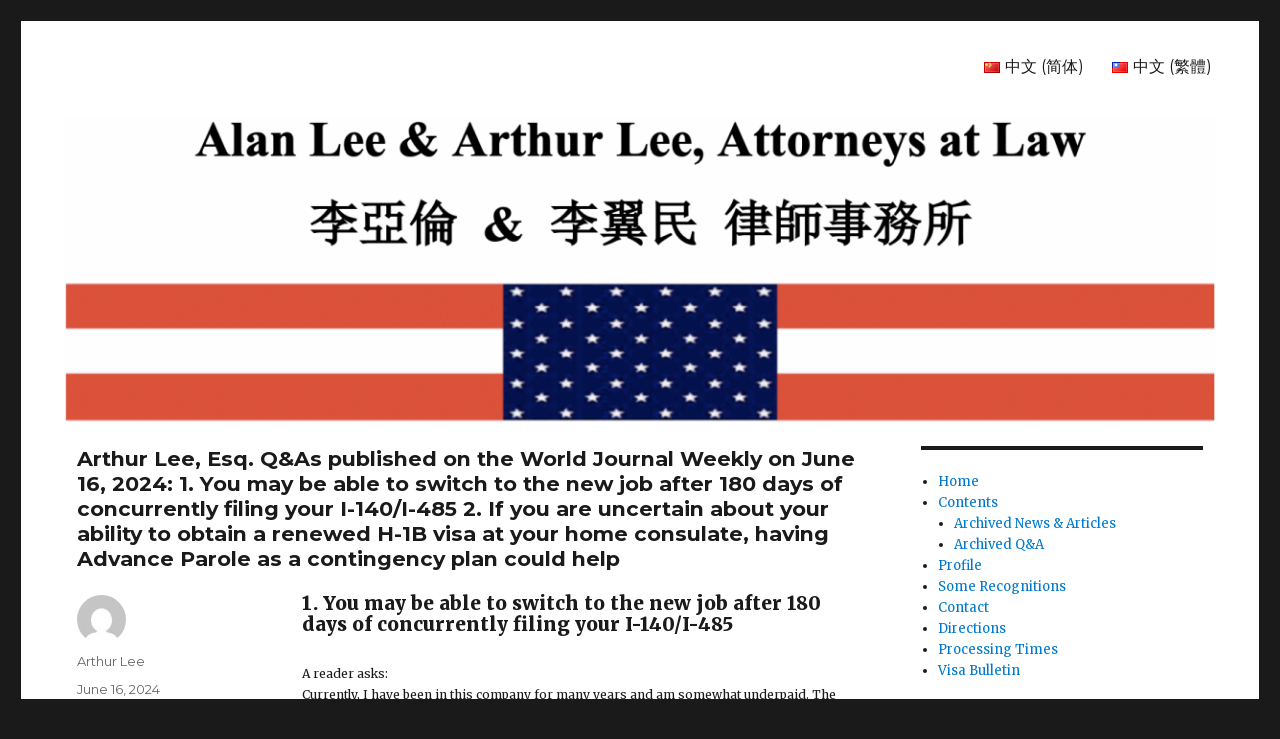

--- FILE ---
content_type: text/html; charset=UTF-8
request_url: https://alanleelaw.com/arthur-lee-esq-qas-published-on-the-world-journal-weekly-on-june-16-2024-1-you-may-be-able-to-switch-to-the-new-job-after-180-days-of-concurrently-filing-your-i-140-i-485-2-if-you-are-uncertain
body_size: 16277
content:
<!DOCTYPE html>
<html lang="en-US" class="no-js">
<head>
	<meta charset="UTF-8">
	<meta name="viewport" content="width=device-width, initial-scale=1">
	<link rel="profile" href="http://gmpg.org/xfn/11">
		<script>(function(html){html.className = html.className.replace(/\bno-js\b/,'js')})(document.documentElement);</script>
<title>Arthur Lee, Esq. Q&#038;As published on the World Journal Weekly on June 16, 2024: 1. You may be able to switch to the new job after 180 days of concurrently filing your I-140/I-485 2. If you are uncertain about your ability to obtain a renewed H-1B visa at your home consulate, having Advance Parole as a contingency plan could help &#8211; Alan Lee</title>
<link rel='dns-prefetch' href='//fonts.googleapis.com' />
<link rel='dns-prefetch' href='//s.w.org' />
<link rel="alternate" type="application/rss+xml" title="Alan Lee &raquo; Feed" href="https://alanleelaw.com/feed" />
<link rel="alternate" type="application/rss+xml" title="Alan Lee &raquo; Comments Feed" href="https://alanleelaw.com/comments/feed" />
<link rel="alternate" type="text/calendar" title="Alan Lee &raquo; iCal Feed" href="https://alanleelaw.com/events/?ical=1" />
		<script type="text/javascript">
			window._wpemojiSettings = {"baseUrl":"https:\/\/s.w.org\/images\/core\/emoji\/11.2.0\/72x72\/","ext":".png","svgUrl":"https:\/\/s.w.org\/images\/core\/emoji\/11.2.0\/svg\/","svgExt":".svg","source":{"concatemoji":"https:\/\/alanleelaw.com\/wp-includes\/js\/wp-emoji-release.min.js?ver=5.1.21"}};
			!function(e,a,t){var n,r,o,i=a.createElement("canvas"),p=i.getContext&&i.getContext("2d");function s(e,t){var a=String.fromCharCode;p.clearRect(0,0,i.width,i.height),p.fillText(a.apply(this,e),0,0);e=i.toDataURL();return p.clearRect(0,0,i.width,i.height),p.fillText(a.apply(this,t),0,0),e===i.toDataURL()}function c(e){var t=a.createElement("script");t.src=e,t.defer=t.type="text/javascript",a.getElementsByTagName("head")[0].appendChild(t)}for(o=Array("flag","emoji"),t.supports={everything:!0,everythingExceptFlag:!0},r=0;r<o.length;r++)t.supports[o[r]]=function(e){if(!p||!p.fillText)return!1;switch(p.textBaseline="top",p.font="600 32px Arial",e){case"flag":return s([55356,56826,55356,56819],[55356,56826,8203,55356,56819])?!1:!s([55356,57332,56128,56423,56128,56418,56128,56421,56128,56430,56128,56423,56128,56447],[55356,57332,8203,56128,56423,8203,56128,56418,8203,56128,56421,8203,56128,56430,8203,56128,56423,8203,56128,56447]);case"emoji":return!s([55358,56760,9792,65039],[55358,56760,8203,9792,65039])}return!1}(o[r]),t.supports.everything=t.supports.everything&&t.supports[o[r]],"flag"!==o[r]&&(t.supports.everythingExceptFlag=t.supports.everythingExceptFlag&&t.supports[o[r]]);t.supports.everythingExceptFlag=t.supports.everythingExceptFlag&&!t.supports.flag,t.DOMReady=!1,t.readyCallback=function(){t.DOMReady=!0},t.supports.everything||(n=function(){t.readyCallback()},a.addEventListener?(a.addEventListener("DOMContentLoaded",n,!1),e.addEventListener("load",n,!1)):(e.attachEvent("onload",n),a.attachEvent("onreadystatechange",function(){"complete"===a.readyState&&t.readyCallback()})),(n=t.source||{}).concatemoji?c(n.concatemoji):n.wpemoji&&n.twemoji&&(c(n.twemoji),c(n.wpemoji)))}(window,document,window._wpemojiSettings);
		</script>
		<style type="text/css">
img.wp-smiley,
img.emoji {
	display: inline !important;
	border: none !important;
	box-shadow: none !important;
	height: 1em !important;
	width: 1em !important;
	margin: 0 .07em !important;
	vertical-align: -0.1em !important;
	background: none !important;
	padding: 0 !important;
}
</style>
	<link rel='stylesheet' id='wp-block-library-css'  href='https://alanleelaw.com/wp-includes/css/dist/block-library/style.min.css?ver=5.1.21' type='text/css' media='all' />
<link rel='stylesheet' id='wp-block-library-theme-css'  href='https://alanleelaw.com/wp-includes/css/dist/block-library/theme.min.css?ver=5.1.21' type='text/css' media='all' />
<link rel='stylesheet' id='contact-form-7-css'  href='https://alanleelaw.com/wp-content/plugins/contact-form-7/includes/css/styles.css?ver=5.1.1' type='text/css' media='all' />
<link rel='stylesheet' id='twentysixteen-fonts-css'  href='https://fonts.googleapis.com/css?family=Merriweather%3A400%2C700%2C900%2C400italic%2C700italic%2C900italic%7CMontserrat%3A400%2C700%7CInconsolata%3A400&#038;subset=latin%2Clatin-ext' type='text/css' media='all' />
<link rel='stylesheet' id='genericons-css'  href='https://alanleelaw.com/wp-content/themes/twentysixteen/genericons/genericons.css?ver=3.4.1' type='text/css' media='all' />
<link rel='stylesheet' id='twentysixteen-style-css'  href='https://alanleelaw.com/wp-content/themes/twentysixteen/style.css?ver=5.1.21' type='text/css' media='all' />
<link rel='stylesheet' id='twentysixteen-block-style-css'  href='https://alanleelaw.com/wp-content/themes/twentysixteen/css/blocks.css?ver=20181018' type='text/css' media='all' />
<!--[if lt IE 10]>
<link rel='stylesheet' id='twentysixteen-ie-css'  href='https://alanleelaw.com/wp-content/themes/twentysixteen/css/ie.css?ver=20160816' type='text/css' media='all' />
<![endif]-->
<!--[if lt IE 9]>
<link rel='stylesheet' id='twentysixteen-ie8-css'  href='https://alanleelaw.com/wp-content/themes/twentysixteen/css/ie8.css?ver=20160816' type='text/css' media='all' />
<![endif]-->
<!--[if lt IE 8]>
<link rel='stylesheet' id='twentysixteen-ie7-css'  href='https://alanleelaw.com/wp-content/themes/twentysixteen/css/ie7.css?ver=20160816' type='text/css' media='all' />
<![endif]-->
<link rel='stylesheet' id='slb_core-css'  href='https://alanleelaw.com/wp-content/plugins/simple-lightbox/client/css/app.css?ver=2.7.1' type='text/css' media='all' />
<link rel='stylesheet' id='jquery-lazyloadxt-spinner-css-css'  href='//alanleelaw.com/wp-content/plugins/a3-lazy-load/assets/css/jquery.lazyloadxt.spinner.css?ver=5.1.21' type='text/css' media='all' />
<script type='text/javascript' src='https://alanleelaw.com/wp-content/plugins/1and1-wordpress-assistant/js/cookies.js?ver=5.1.21'></script>
<script type='text/javascript' src='https://alanleelaw.com/wp-includes/js/jquery/jquery.js?ver=1.12.4'></script>
<script type='text/javascript' src='https://alanleelaw.com/wp-includes/js/jquery/jquery-migrate.min.js?ver=1.4.1'></script>
<!--[if lt IE 9]>
<script type='text/javascript' src='https://alanleelaw.com/wp-content/themes/twentysixteen/js/html5.js?ver=3.7.3'></script>
<![endif]-->
<link rel='https://api.w.org/' href='https://alanleelaw.com/wp-json/' />
<link rel="EditURI" type="application/rsd+xml" title="RSD" href="https://alanleelaw.com/xmlrpc.php?rsd" />
<link rel="wlwmanifest" type="application/wlwmanifest+xml" href="https://alanleelaw.com/wp-includes/wlwmanifest.xml" /> 
<link rel='prev' title='Alan Lee, Esq. Q&#038;As published on the World Journal Weekly on June 2, 2024 : 1. After filing form I-485, you are not allowed to leave the US without advance parole 2. If you are not planning to immediately go to the US, don&#8217;t file EB-1A too early 3. B visa holders should be wary about submitting adjustment of status applications within 90 days of entering the US. 4. If it has been more than 30 days since you received the email, and you have not yet received your receipt notice, you can request online 5. For personal case inquiries, it is best to contact the USCIS Contact Center' href='https://alanleelaw.com/alan-lee-esq-qas-published-on-the-world-journal-weekly-on-june-2-2024-1-after-filing-form-i-485-you-are-not-allowed-to-leave-the-us-without-advance-parole-2-if-you-are-not-planning-to-immedia' />
<link rel='next' title='Article: BEFORE FEDERAL REGISTER NOTICE APPEARS, QUESTIONS RELATING TO THE EXECUTIVE ORDER OF JUNE 17, 2024, AFFECTING DACA HOLDERS AND OTHER UNDOCUMENTED UNIVERSITY AND COLLEGE GRADUATES.' href='https://alanleelaw.com/article-before-federal-register-notice-appears-questions-relating-to-the-executive-order-of-june-17-2024-affecting-daca-holders-and-other-undocumented-university-and-college-graduates' />
<meta name="generator" content="WordPress 5.1.21" />
<link rel="canonical" href="https://alanleelaw.com/arthur-lee-esq-qas-published-on-the-world-journal-weekly-on-june-16-2024-1-you-may-be-able-to-switch-to-the-new-job-after-180-days-of-concurrently-filing-your-i-140-i-485-2-if-you-are-uncertain" />
<link rel='shortlink' href='https://alanleelaw.com/?p=8167' />
<link rel="alternate" type="application/json+oembed" href="https://alanleelaw.com/wp-json/oembed/1.0/embed?url=https%3A%2F%2Falanleelaw.com%2Farthur-lee-esq-qas-published-on-the-world-journal-weekly-on-june-16-2024-1-you-may-be-able-to-switch-to-the-new-job-after-180-days-of-concurrently-filing-your-i-140-i-485-2-if-you-are-uncertain" />
<link rel="alternate" type="text/xml+oembed" href="https://alanleelaw.com/wp-json/oembed/1.0/embed?url=https%3A%2F%2Falanleelaw.com%2Farthur-lee-esq-qas-published-on-the-world-journal-weekly-on-june-16-2024-1-you-may-be-able-to-switch-to-the-new-job-after-180-days-of-concurrently-filing-your-i-140-i-485-2-if-you-are-uncertain&#038;format=xml" />
<meta name="tec-api-version" content="v1"><meta name="tec-api-origin" content="https://alanleelaw.com"><link rel="https://theeventscalendar.com/" href="https://alanleelaw.com/wp-json/tribe/events/v1/" /><link rel="alternate" href="https://alanleelaw.com/arthur-lee-esq-qas-published-on-the-world-journal-weekly-on-june-16-2024-1-you-may-be-able-to-switch-to-the-new-job-after-180-days-of-concurrently-filing-your-i-140-i-485-2-if-you-are-uncertain" hreflang="en" />
<link rel="alternate" href="https://alanleelaw.com/zh-cn/%e4%b8%96%e7%95%8c%e5%91%a8%e5%88%8a2024%e5%b9%b46%e6%9c%8816%e6%97%a5%e6%9d%8e%e7%bf%bc%e6%b0%91%e5%be%8b%e5%b8%88%e7%a7%bb%e6%b0%91%e4%bf%a1%e7%ae%b1-1-%e5%88%b0%e6%96%b0%e5%b7%a5%e4%bd%9c" hreflang="zh-CN" />
<link rel="alternate" href="https://alanleelaw.com/zh-tw/%e4%b8%96%e7%95%8c%e5%91%a8%e5%88%8a2024%e5%b9%b46%e6%9c%8816%e6%97%a5%e6%9d%8e%e7%bf%bc%e6%b0%91%e5%be%8b%e5%b8%ab%e7%a7%bb%e6%b0%91%e4%bf%a1%e7%ae%b1-1-%e5%88%b0%e6%96%b0%e5%b7%a5%e4%bd%9c" hreflang="zh-TW" />
<style type="text/css">.broken_link, a.broken_link {
	text-decoration: line-through;
}</style>	<style type="text/css" id="twentysixteen-header-css">
		.site-branding {
			margin: 0 auto 0 0;
		}

		.site-branding .site-title,
		.site-description {
			clip: rect(1px, 1px, 1px, 1px);
			position: absolute;
		}
	</style>
			<style type="text/css" id="wp-custom-css">
			body,p { 
font-size:12px; 
}

.listing-item {
	font-size:12px;
}

.site-header {
		padding: 0.25em 3.5455%;
	}

.header-image {
		margin-top: 0.75em;
		margin-bottom: 1.75em;
	}

.menu-language-container {
	font-size:16px;
}

.post-navigation {
	font-size: 1.0rem;
}

.post-navigation .post-title {
	font-size: 1.1rem;
}

.entry-title {
	font-size: 1.3rem;
}

.header-image img {
	width: 100%;
}

.hilite { 
	background-color:yellow;
	color: black;
}		</style>
		</head>

<body class="post-template-default single single-post postid-8167 single-format-standard wp-embed-responsive tribe-no-js tribe-theme-twentysixteen group-blog">
<div id="page" class="site">
	<div class="site-inner">
		<a class="skip-link screen-reader-text" href="#content">Skip to content</a>

		<header id="masthead" class="site-header" role="banner">
			<div class="site-header-main">
				<div class="site-branding">
					
											<p class="site-title"><a href="https://alanleelaw.com/" rel="home">Alan Lee</a></p>
											<p class="site-description">Attorney At Law</p>
									</div><!-- .site-branding -->

									<button id="menu-toggle" class="menu-toggle">Menu</button>

					<div id="site-header-menu" class="site-header-menu">
													<nav id="site-navigation" class="main-navigation" role="navigation" aria-label="Primary Menu">
								<div class="menu-language-container"><ul id="menu-language" class="primary-menu"><li id="menu-item-216-zh-cn" class="lang-item lang-item-5 lang-item-zh-cn menu-item menu-item-type-custom menu-item-object-custom menu-item-216-zh-cn"><a href="https://alanleelaw.com/zh-cn/%e4%b8%96%e7%95%8c%e5%91%a8%e5%88%8a2024%e5%b9%b46%e6%9c%8816%e6%97%a5%e6%9d%8e%e7%bf%bc%e6%b0%91%e5%be%8b%e5%b8%88%e7%a7%bb%e6%b0%91%e4%bf%a1%e7%ae%b1-1-%e5%88%b0%e6%96%b0%e5%b7%a5%e4%bd%9c" hreflang="zh-CN" lang="zh-CN"><img src="[data-uri]" title="中文 (简体)" alt="中文 (简体)" /><span style="margin-left:0.3em;">中文 (简体)</span></a></li>
<li id="menu-item-216-zh-tw" class="lang-item lang-item-9 lang-item-zh-tw menu-item menu-item-type-custom menu-item-object-custom menu-item-216-zh-tw"><a href="https://alanleelaw.com/zh-tw/%e4%b8%96%e7%95%8c%e5%91%a8%e5%88%8a2024%e5%b9%b46%e6%9c%8816%e6%97%a5%e6%9d%8e%e7%bf%bc%e6%b0%91%e5%be%8b%e5%b8%ab%e7%a7%bb%e6%b0%91%e4%bf%a1%e7%ae%b1-1-%e5%88%b0%e6%96%b0%e5%b7%a5%e4%bd%9c" hreflang="zh-TW" lang="zh-TW"><img src="[data-uri]" title="中文 (繁體)" alt="中文 (繁體)" /><span style="margin-left:0.3em;">中文 (繁體)</span></a></li>
</ul></div>							</nav><!-- .main-navigation -->
						
											</div><!-- .site-header-menu -->
							</div><!-- .site-header-main -->

											<div class="header-image">
					<a href="https://alanleelaw.com/" rel="home">
						<img src="https://alanleelaw.com/wp-content/uploads/2021/01/cropped-AlanLeeLawHeader04.png" srcset="https://alanleelaw.com/wp-content/uploads/2021/01/cropped-AlanLeeLawHeader04-300x80.png 300w, https://alanleelaw.com/wp-content/uploads/2021/01/cropped-AlanLeeLawHeader04-768x204.png 768w, https://alanleelaw.com/wp-content/uploads/2021/01/cropped-AlanLeeLawHeader04-1024x271.png 1024w, https://alanleelaw.com/wp-content/uploads/2021/01/cropped-AlanLeeLawHeader04.png 1200w" sizes="(max-width: 709px) 85vw, (max-width: 909px) 81vw, (max-width: 1362px) 88vw, 1200px" width="1200" height="318" alt="Alan Lee">
					</a>
				</div><!-- .header-image -->
					</header><!-- .site-header -->

		<div id="content" class="site-content">

<div id="primary" class="content-area">
	<main id="main" class="site-main" role="main">
		
<article id="post-8167" class="post-8167 post type-post status-publish format-standard hentry category-q-a">
	<header class="entry-header">
		<h1 class="entry-title">Arthur Lee, Esq. Q&#038;As published on the World Journal Weekly on June 16, 2024: 1. You may be able to switch to the new job after 180 days of concurrently filing your I-140/I-485 2. If you are uncertain about your ability to obtain a renewed H-1B visa at your home consulate, having Advance Parole as a contingency plan could help</h1>	</header><!-- .entry-header -->

	
	
	<div class="entry-content">
		
<h5>1. You may be able to switch to the new job after 180 days of concurrently filing your I-140/I-485</h5>
<p>A reader asks:<br />Currently, I have been in this company for many years and am somewhat underpaid. The salary is about 80% of the market rate. Fortunately, there is no risk of layoffs. I found a FAANG (5 high-tech companies &#8211; Facebook, Amazon, Apple, Netflix and Google) job some time ago, and my salary was about 30% higher than my current salary. Should I submit the I-140 to this company first? How long does it take from application to approval? <br /><br />Arthur Lee Esq. answers:<br />In this answer, I assume that your current company has a certified PERM labor certification application for you, and that it is eligible to submit an I-140 on your behalf. Since you are considering this FAANG position, I further assume that you have discussed the position with your prospective employer, and that it is willing to possibly sponsor you for PERM labor certification. A final assumption is that you will not be filing any employer-flexible employment-based petition such as EB-2 NIW or EB-1A. In your situation, you have a few options. First, you can ask your current employer file an I-140 for you and wait for it to be approved prior to transferring to the FAANG company. Of course, the caveat here is that the FAANG company may not still be willing to hire you after the time that the I-140 is approved or your employer may attempt to revoke the approval if it feel victimized by you. Additionally, in order to have employer-flexibility and “port” your job after filing your I-140, more conditions must be met. The I-140 must be approved or pending, and you must have an I-485 application that has been pending for at least 180 days. So for this to work ideally, your priority date should be current so that you can concurrently file the I-140 and the I-485. After this, you would be able to “port” your job after 180 days of filing your I-485 application to a same or similar job at the FAANG company. To complement this strategy, if your current employer agrees, you can file premium processing on your I-140 for an additional $2,805 so that you can be potentially have an approved I-140 after 15 business days. Without premium processing, an I-140 petition typically takes somewhere from 6 months to a year to adjudicate. In sum, under this strategy, you may be able to switch to the FAANG job after 180 days of concurrently filing your I-140/I-485, and not have to have the FAANG company do another PERM labor certification application on your behalf. Of course, if your priority date is not current, you will need to wait for it to become current until filing the I-485, and then wait 180 days thereafter to change jobs to the FAANG company via H-1B transfer or another legal mechanism. If your employer files an I-140 that is ultimately approved, but you are not able to file an I-485, you may at least be able to retain your priority date for a second employment-based immigrant petition. <br /><br />Your second option is to just accept the FAANG offer, and do a work visa transfer to them without your current employer filing an I-140 on your behalf. The upside to this is that you will be able to accept the FAANG offer while it is still fresh and not risk that ship sailing. The downside is that you will forgo the PERM labor certification that your current employer has done for you, and have to redo the labor certification process with the FAANG company which will add approximately 2 years to your process (ETA 9141 currently taking 6-7 months to adjudicate and ETA 9089 over a year at this time). Unless you have an approved I-140 that has not been revoked by your previous employer, you will not be able to retain your old priority date either. Therefore, if you are willing to wait longer for your permanent residence while maintaining nonimmigrant status in the US and make more money in exchange, then this could be a viable option for you. </p>
<h5>2. If you are uncertain about your ability to obtain a renewed H-1B visa at your home consulate, having Advance Parole as a contingency plan could help</h5>
<p>A reader asks:<br />I am EB-3, Form B is current this month, but Form A is not yet available. The lawyer now plans to submit I-485 and combo card applications at the same time, but I just returned to China last month to renew my H-1B stamp, and my H-1B visa (I-797) has also just been renewed for three years. I originally planned to go to Costarica for a vacation at the end of this year and return to China to visit my family in May next year, but now once the AP card application is submitted, I cannot leave the country. The lawyer said that it now takes about 12 to 15 months to get the AP card, which means that all overseas travel plans for next year (and maybe the year after) will be cancelled. Now, I want to tell the lawyer to only submit the I-485 and not submit the EAD and AP card applications, because considering that my H-1B stamp has one year to expire, the AP card will only be valid for 1 year even if I get it, and H- 1B visa stamp has about the same length of effect. In this case, I can return to my country with a valid visa next spring and wait until the visa stamp expires before applying for an AP card. Is it okay for me to think about it this way? My job is relatively stable. Although the salary is not high, I am not particularly worried about being laid off suddenly. If I don’t apply for an AP card now, will there be any other risks?</p>
<p>Arthur Lee Esq. answers,<br />While this is up to you, there is still some value in applying for the EAD &amp; AP in your situation. The fact that you have fresh H-1B status with close to 3 years of validity is great in that it reduces the urgency in your situation to apply for an EAD and AP. You can freely travel back and forth on your H-1B visa as long as you are still employed at your H-1B sponsoring company or have a valid H-1B transfer petition approved. After your H-1B visa expires, you can renew at your home consulate when you return next Spring by applying for a DS-160 and having all necessary evidence available including your valid LCA, job letter from the company, and H-1B approval. Having an advance parole approved does not negate your H-1B visa. You can just use your H-1B visa to come in and out of the United States. Where the advance parole may benefit you is if your I-485 case takes more time to approve than the validity of your H-1B status. Of course, the advance parole is only valid for periods of to one year if not renewed. So you could consider applying for EAD &amp; Advance Parole closer to the expiration of your H-1B if you so desire. If you wish to coordinate the advance parole with your H-1B status expiry, you could apply for the benefits about 12 months before the date of your H-1B expiration. Your I-485 case could possibly take longer to adjudicate than the validity of your H-1B status as employment-based cases in some jurisdictions are taking long to adjudicate—you can see the USCIS processing time charts for an approximate waiting time on your type of case—and because your priority date is not current with respect to the Final Action Dates (“Chart A”) yet. If your green card case is not approved yet, and you have an advance parole, you would generally be able to depart and enter the United States without needing to extend your H-1B status. Also, if you are for any reason uncertain about your ability to obtain a renewed H-1B visa at your home consulate, having Advance Parole as a contingency plan could help. While applying for I-485 without EAD or Advance Parole may work for you especially as you have nearly 3 years of H-1B validity, you may want to consider the above benefits and decide whether they are worth the extra applications to you. But aside from the costs, there are no perceptible downsides to applying for EAD and AP.</p>
	</div><!-- .entry-content -->

	<footer class="entry-footer">
		<span class="byline"><span class="author vcard"><img alt='' src="//alanleelaw.com/wp-content/plugins/a3-lazy-load/assets/images/lazy_placeholder.gif" data-lazy-type="image" data-src='https://secure.gravatar.com/avatar/55203c12fe4982b4fbda84e328a109bf?s=49&#038;d=mm&#038;r=g' srcset="" data-srcset='https://secure.gravatar.com/avatar/55203c12fe4982b4fbda84e328a109bf?s=98&#038;d=mm&#038;r=g 2x' class='lazy lazy-hidden avatar avatar-49 photo' height='49' width='49' /><noscript><img alt='' src='https://secure.gravatar.com/avatar/55203c12fe4982b4fbda84e328a109bf?s=49&#038;d=mm&#038;r=g' srcset='https://secure.gravatar.com/avatar/55203c12fe4982b4fbda84e328a109bf?s=98&#038;d=mm&#038;r=g 2x' class='avatar avatar-49 photo' height='49' width='49' /></noscript><span class="screen-reader-text">Author </span> <a class="url fn n" href="https://alanleelaw.com/author/arthurlee">Arthur Lee</a></span></span><span class="posted-on"><span class="screen-reader-text">Posted on </span><a href="https://alanleelaw.com/arthur-lee-esq-qas-published-on-the-world-journal-weekly-on-june-16-2024-1-you-may-be-able-to-switch-to-the-new-job-after-180-days-of-concurrently-filing-your-i-140-i-485-2-if-you-are-uncertain" rel="bookmark"><time class="entry-date published" datetime="2024-06-16T12:53:53+00:00">June 16, 2024</time><time class="updated" datetime="2024-06-16T12:53:56+00:00">June 16, 2024</time></a></span><span class="cat-links"><span class="screen-reader-text">Categories </span><a href="https://alanleelaw.com/category/q-a" rel="category tag">Q&amp;A</a></span>			</footer><!-- .entry-footer -->
</article><!-- #post-## -->

	<nav class="navigation post-navigation" role="navigation">
		<h2 class="screen-reader-text">Post navigation</h2>
		<div class="nav-links"><div class="nav-previous"><a href="https://alanleelaw.com/alan-lee-esq-qas-published-on-the-world-journal-weekly-on-june-2-2024-1-after-filing-form-i-485-you-are-not-allowed-to-leave-the-us-without-advance-parole-2-if-you-are-not-planning-to-immedia" rel="prev"><span class="meta-nav" aria-hidden="true">Previous</span> <span class="screen-reader-text">Previous post:</span> <span class="post-title">Alan Lee, Esq. Q&#038;As published on the World Journal Weekly on June 2, 2024 : 1. After filing form I-485, you are not allowed to leave the US without advance parole 2. If you are not planning to immediately go to the US, don&#8217;t file EB-1A too early 3. B visa holders should be wary about submitting adjustment of status applications within 90 days of entering the US. 4. If it has been more than 30 days since you received the email, and you have not yet received your receipt notice, you can request online 5. For personal case inquiries, it is best to contact the USCIS Contact Center</span></a></div><div class="nav-next"><a href="https://alanleelaw.com/article-before-federal-register-notice-appears-questions-relating-to-the-executive-order-of-june-17-2024-affecting-daca-holders-and-other-undocumented-university-and-college-graduates" rel="next"><span class="meta-nav" aria-hidden="true">Next</span> <span class="screen-reader-text">Next post:</span> <span class="post-title">Article: BEFORE FEDERAL REGISTER NOTICE APPEARS, QUESTIONS RELATING TO THE EXECUTIVE ORDER OF JUNE 17, 2024, AFFECTING DACA HOLDERS AND OTHER UNDOCUMENTED UNIVERSITY AND COLLEGE GRADUATES.</span></a></div></div>
	</nav>
	</main><!-- .site-main -->

	<aside id="content-bottom-widgets" class="content-bottom-widgets" role="complementary">
			<div class="widget-area">
			<section id="text-8" class="widget widget_text">			<div class="textwidget"><p><strong>Copyright © 2003-2026 Alan Lee &amp; Arthur Lee, Attorneys at Law</strong><br />
The information provided here is of a general nature and may not apply to any particular set of facts or circumstances. It should not be construed as legal advice and does not constitute an engagement of the Law Office of Alan Lee &amp; Arthur Lee, Esq. or establish an attorney-client relationship.</p>
</div>
		</section>		</div><!-- .widget-area -->
	
	</aside><!-- .content-bottom-widgets -->

</div><!-- .content-area -->


	<aside id="secondary" class="sidebar widget-area" role="complementary">
		<section id="nav_menu-3" class="widget widget_nav_menu"><div class="menu-language-en-container"><ul id="menu-language-en" class="menu"><li id="menu-item-184" class="menu-item menu-item-type-post_type menu-item-object-page menu-item-home menu-item-184"><a href="https://alanleelaw.com/">Home</a></li>
<li id="menu-item-202" class="menu-item menu-item-type-post_type menu-item-object-page menu-item-has-children menu-item-202"><a href="https://alanleelaw.com/content">Contents</a>
<ul class="sub-menu">
	<li id="menu-item-890" class="menu-item menu-item-type-post_type menu-item-object-page menu-item-890"><a href="https://alanleelaw.com/news-articles">Archived News &#038; Articles</a></li>
	<li id="menu-item-889" class="menu-item menu-item-type-post_type menu-item-object-page menu-item-889"><a href="https://alanleelaw.com/q-a">Archived Q&#038;A</a></li>
</ul>
</li>
<li id="menu-item-140" class="menu-item menu-item-type-post_type menu-item-object-page menu-item-140"><a href="https://alanleelaw.com/about-the-firm">Profile</a></li>
<li id="menu-item-3980" class="menu-item menu-item-type-post_type menu-item-object-page menu-item-3980"><a href="https://alanleelaw.com/some-recognitions">Some Recognitions</a></li>
<li id="menu-item-153" class="menu-item menu-item-type-post_type menu-item-object-page menu-item-153"><a href="https://alanleelaw.com/contact">Contact</a></li>
<li id="menu-item-163" class="menu-item menu-item-type-post_type menu-item-object-page menu-item-163"><a href="https://alanleelaw.com/directions">Directions</a></li>
<li id="menu-item-172" class="menu-item menu-item-type-post_type menu-item-object-page menu-item-172"><a href="https://alanleelaw.com/processing-times">Processing Times</a></li>
<li id="menu-item-182" class="menu-item menu-item-type-post_type menu-item-object-page menu-item-182"><a href="https://alanleelaw.com/visa-bulletin">Visa Bulletin</a></li>
</ul></div></section><section id="search-2" class="widget widget_search">
<form role="search" method="get" class="search-form" action="https://alanleelaw.com/">
	<label>
		<span class="screen-reader-text">Search for:</span>
		<input type="search" class="search-field" placeholder="Search &hellip;" value="" name="s" />
	</label>
	<button type="submit" class="search-submit"><span class="screen-reader-text">Search</span></button>
</form>
</section>					<section id="text-13" class="widget widget_text">			<div class="textwidget"><h3>Recent</h3><ul>	<li><a href='https://alanleelaw.com/2026/01'>January 2026</a></li>
	<li><a href='https://alanleelaw.com/2025/12'>December 2025</a></li>
	<li><a href='https://alanleelaw.com/2025/11'>November 2025</a></li>
	<li><a href='https://alanleelaw.com/2025/10'>October 2025</a></li>
	<li><a href='https://alanleelaw.com/2025/09'>September 2025</a></li>
	<li><a href='https://alanleelaw.com/2025/08'>August 2025</a></li>
</ul>
</div>
		</section><section id="text-12" class="widget widget_text">			<div class="textwidget"><div id="large_super_lawyers_badge" style="height: 150px; width: 180px; background-image: url('https://alanleelaw.com/wp-content/uploads/2019/02/superlawyersBadge.png'); text-align: center; outline: none; border: none; line-height: 1; font-size: 100%;">
<table dir="ltr" style="margin: 0; padding: 0; outline: none; border: none;" border="0" summary="" width="180px" frame="void" rules="none" cellspacing="0" cellpadding="0">
<tbody>
<tr style="height: 75px; vertical-align: bottom; margin: 0; padding: 0; outline: none; border: none;" align="center" char="" charoff="" valign="bottom">
<td style="margin: 0; padding: 0; outline: none; border: none;" colspan="1" rowspan="1" align="center" valign="bottom"><a style="height: 75px; width: 150px; display: block; text-decoration: none; margin: 0; padding: 0; text-align: center; outline: none; border: none;" href="http://www.superlawyers.com/redir?r=http://www.superlawyers.com/new-york-metro/lawyer/Alan-Lee/89785ac8-0631-437e-88cb-3db62ed4ecbf.html&amp;c=basic_largegray-orange_badge&amp;i=89785ac8-0631-437e-88cb-3db62ed4ecbf" rel="nofollow"> </a></td>
</tr>
<tr style="margin: 0; padding: 0; line-height: 1; font-size: 100%; outline: none; border: none;" align="center" char="" charoff="" valign="middle">
<td style="height: 0px; vertical-align: middle; margin: 0; padding: 0 10px; line-height: 1; font-size: 100%; outline: none; border: none;" colspan="1" rowspan="1" align="center" valign="middle"><a style="height: 40px; width: 150px; display: block; text-decoration: none; margin: 0; padding: 0; line-height: 1; text-align: center; font-family: arial,sans-serif; color: #ffffff; font-size: 16px; font-weight: bold; outline: none; border: none;" title="View the profile of New York Metro Immigration Attorney Alan Lee" href="http://www.superlawyers.com/redir?r=http://www.superlawyers.com/new-york-metro/lawyer/Alan-Lee/89785ac8-0631-437e-88cb-3db62ed4ecbf.html&amp;c=basic_largegray-orange_badge&amp;i=89785ac8-0631-437e-88cb-3db62ed4ecbf">Alan Lee</a></td>
</tr>
<tr style="margin: 0; padding: 0; line-height: 1; font-size: 100%; outline: none; border: none;" align="center" char="" charoff="" valign="bottom">
<td style="height: 26px; vertical-align: bottom; margin: 0; padding: 0; line-height: 1; font-size: 100%; outline: none; border: none;" colspan="1" rowspan="1" align="center" valign="bottom"><a style="height: 20px; width: 150px; display: block; text-decoration: none; margin: 0; padding: 0; line-height: 1; font-size: 100%; outline: none; border: none;" title="Visit the official website of Super Lawyers" href="http://www.superlawyers.com/redir?r=http://www.superlawyers.com&amp;c=basic_large_gray-orange_badge&amp;i=home_page"> </a></td>
</tr>
</tbody>
</table>
</div>
</div>
		</section><section id="text-22" class="widget widget_text">			<div class="textwidget"><p><a href="https://alanleelaw.com/wp-content/uploads/2024/12/Best-Lawyers-2025.pdf"><br />
<img class="lazy lazy-hidden" title="Best Lawyers - Lawyer Logo" src="//alanleelaw.com/wp-content/plugins/a3-lazy-load/assets/images/lazy_placeholder.gif" data-lazy-type="image" data-src="https://www.bestlawyers.com/Logos/ListedLawyer/407788/US/31/O/Basic.png" alt="Best Lawyers - Lawyer Logo" /><noscript><img title="Best Lawyers - Lawyer Logo" src="https://www.bestlawyers.com/Logos/ListedLawyer/407788/US/31/O/Basic.png" alt="Best Lawyers - Lawyer Logo" /></noscript><br />
</a></p>
</div>
		</section><section id="text-11" class="widget widget_text">			<div class="textwidget"><p><img class="lazy lazy-hidden alignnone size-medium wp-image-5376" src="//alanleelaw.com/wp-content/plugins/a3-lazy-load/assets/images/lazy_placeholder.gif" data-lazy-type="image" data-src="https://alanleelaw.com/wp-content/uploads/2025/07/Member_Logo_2025-3-200x200.jpg" alt="" width="200" height="200" /><noscript><img class="alignnone size-medium wp-image-5376" src="https://alanleelaw.com/wp-content/uploads/2025/07/Member_Logo_2025-3-200x200.jpg" alt="" width="200" height="200" /></noscript></p>
</div>
		</section><section id="text-16" class="widget widget_text">			<div class="textwidget"><p><a href="https://martindale.com/attorney/alan-lee-esq-485628/ "target="_blank"rel="noopener"><img class="lazy lazy-hidden" src="//alanleelaw.com/wp-content/plugins/a3-lazy-load/assets/images/lazy_placeholder.gif" data-lazy-type="image" data-src=" https://www.martindale.com/assets/images/logo_av.png" alt="" width="301" height="67" /><noscript><img src=" https://www.martindale.com/assets/images/logo_av.png" alt="" width="301" height="67" /></noscript></p>
</div>
		</section><section id="text-19" class="widget widget_text">			<div class="textwidget"><p><a href="https://www.lawyers.com/new-york/new-york/alan-lee-esq-485626-f/" target="_blank" rel="noopener"><img class="lazy lazy-hidden alignnone size-full wp-image-1912" src="//alanleelaw.com/wp-content/plugins/a3-lazy-load/assets/images/lazy_placeholder.gif" data-lazy-type="image" data-src="http://demo.alanleelaw.com/wp-content/uploads/2019/01/ldc_logo250x40.png" alt="" width="250" height="40" /><noscript><img class="alignnone size-full wp-image-1912" src="http://demo.alanleelaw.com/wp-content/uploads/2019/01/ldc_logo250x40.png" alt="" width="250" height="40" /></noscript> View Alan Lee&#8217;s profile</a></p>
</div>
		</section><section id="text-17" class="widget widget_text">			<div class="textwidget"><p><a style="text-decoration: none;" href="http://www.linkedin.com/in/alanleelaw"><span style="font: 80% Arial,sans-serif; color: #0783b6;"><img class="lazy lazy-hidden" style="vertical-align: middle;" src="//alanleelaw.com/wp-content/plugins/a3-lazy-load/assets/images/lazy_placeholder.gif" data-lazy-type="image" data-src="http://www.linkedin.com/img/webpromo/btn_in_20x15.png" alt="View Alan Lee's LinkedIn profile" width="60" height="60" border="0" /><noscript><img style="vertical-align: middle;" src="http://www.linkedin.com/img/webpromo/btn_in_20x15.png" alt="View Alan Lee's LinkedIn profile" width="60" height="60" border="0" /></noscript>View Alan Lee&#8217;s LinkedIn Profile</span></a></p>
</div>
		</section><section id="text-21" class="widget widget_text"><h2 class="widget-title">Facebook</h2>			<div class="textwidget"><div class="fb-like-box fb_iframe_widget" data-href="http://www.facebook.com/alanleelaw" data-width="30" data-height="200" data-colorscheme="light" data-show-faces="true" data-header="true" data-stream="false" data-show-border="true"><span style="vertical-align: bottom; width: 180px; height: 137px;"><iframe class="lazy lazy-hidden " style="border: none; visibility: visible; width:100%; height: 137px;" title="fb:like_box Facebook Social Plugin"  data-lazy-type="iframe" data-src="https://www.facebook.com/plugins/like_box.php?app_id=&amp;channel=https%3A%2F%2Fstaticxx.facebook.com%2Fconnect%2Fxd_arbiter.php%3Fversion%3D43%23cb%3Df247cfac2bb3cf%26domain%3Dalanleelaw.com%26origin%3Dhttp%253A%252F%252Falanleelaw.com%252Ff3a8378d86d984%26relation%3Dparent.parent&amp;color_scheme=light&amp;container_width=271&amp;header=true&amp;height=200&amp;href=http%3A%2F%2Fwww.facebook.com%2Falanleelaw&amp;locale=en_US&amp;sdk=joey&amp;show_border=true&amp;show_faces=true&amp;stream=false&amp;width=30" name="f374a9204dc1ca" width="30px" height="200px" frameborder="0" scrolling="no" allowfullscreen="true"></iframe><noscript><iframe class="" style="border: none; visibility: visible; width:100%; height: 137px;" title="fb:like_box Facebook Social Plugin" src="https://www.facebook.com/plugins/like_box.php?app_id=&amp;channel=https%3A%2F%2Fstaticxx.facebook.com%2Fconnect%2Fxd_arbiter.php%3Fversion%3D43%23cb%3Df247cfac2bb3cf%26domain%3Dalanleelaw.com%26origin%3Dhttp%253A%252F%252Falanleelaw.com%252Ff3a8378d86d984%26relation%3Dparent.parent&amp;color_scheme=light&amp;container_width=271&amp;header=true&amp;height=200&amp;href=http%3A%2F%2Fwww.facebook.com%2Falanleelaw&amp;locale=en_US&amp;sdk=joey&amp;show_border=true&amp;show_faces=true&amp;stream=false&amp;width=30" name="f374a9204dc1ca" width="30px" height="200px" frameborder="0" scrolling="no" allowfullscreen="true"></iframe></noscript></span></div>
</div>
		</section><section id="text-23" class="widget widget_text">			<div class="textwidget"><p><a rel="me" target="_blank" href="https://www.avvo.com/attorneys/10001-ny-alan-lee-493255.html"><svg class="avvo-badge" id="js-avvo-badge-client-choice-2025" style="enable-background:new 0 0 273.75 199.375; height: 120px; width: 155px;" version="1.1" viewbox="0 0 273.75 199.375" x="0px" xml:space="preserve" xmlns="http://www.w3.org/2000/svg" xmlns:xlink="http://www.w3.org/1999/xlink" y="0px"></p>
<style>@font-face{font-family:"Circular-Bold";src:url("https://assets.avvo.com/avvo-ui/0.20.5/fonts/avvo_ui/circular/circular_bold.woff") format("woff")}.avvo-badge .st0{fill:#153860 !important}.avvo-badge .st1{fill:#010101 !important}.avvo-badge .st2{fill:#15467a !important}.avvo-badge .st3{fill:#fff !important}.avvo-badge .st4{fill:none !important}.avvo-badge .st5{fill:#f89838 !important}.avvo-badge .st6{fill:#ed514c !important}.avvo-badge .st7{font-family:"Circular-Bold",Avenir Next,Avenir,Century Gothic,sans-serif !important;font-weight:bold !important}.avvo-badge .st8{font-size:20px !important}.avvo-badge .st9{letter-spacing:-1px !important}.avvo-badge .st10{font-family:"Circular-Bold",Avenir Next,Avenir,Century Gothic,sans-serif !important;font-size:14px}.avvo-badge .st11{font-size:65px !important}.avvo-badge .st12{text-anchor:middle !important}.avvo-badge .st13{fill:#969696 !important}.avvo-badge .st14{display:none !important}</style>
<p><g><g><g><polygon class="st0" points="81.928,159.03 0.749,159.03 19.764,141.741 0.749,124.233 81.928,124.233"></polygon><polygon class="st1" points="81.944,159.019 31.932,144.413 31.932,109.616 81.944,124.221"></polygon></g><g><polygon class="st2" points="191.967,159.03 273.146,159.03 254.132,141.741 273.146,124.233 191.967,124.233"></polygon><polygon class="st0" points="191.967,159.03 273.146,159.03 254.132,141.741 273.146,124.233 191.967,124.233"></polygon><polygon class="st1" points="191.951,159.019 241.962,144.413 241.962,109.616 191.951,124.221"></polygon></g></g><g><rect class="st3" height="191" width="169" x="52.448" y="4.201"></rect><path class="st2" d="M217.448,8.201v183h-161v-183H217.448 M225.448,0.201h-8h-161h-8v8v183v8h8h161h8v-8v-183V0.201 L225.448,0.201z"></path></g><rect class="st2" height="34.841" width="210.276" x="31.81" y="109.594"></rect><text class="st3 st10 st12" x="50%" y="133" style="font-size: 14px !important;">Alan Lee</text><g><g><g><path class="st5" d="M187.036,164.922c0-0.264,0.2-0.428,0.6-0.492l5.377-0.782l2.41-3.874c0.136-0.293,0.311-0.44,0.525-0.44 c0.214,0,0.389,0.147,0.525,0.44l2.41,3.874l5.377,0.782c0.4,0.064,0.6,0.228,0.6,0.492c0,0.158-0.093,0.329-0.278,0.515 l-3.888,3.792l0.921,5.356c0.007,0.05,0.01,0.122,0.01,0.214c0,0.149-0.038,0.276-0.112,0.38 c-0.075,0.103-0.184,0.156-0.327,0.156c-0.136,0-0.279-0.043-0.428-0.129l-4.809-2.527l-4.809,2.527 c-0.158,0.086-0.3,0.129-0.428,0.129c-0.15,0-0.263-0.053-0.337-0.156c-0.075-0.104-0.113-0.231-0.113-0.38 c0-0.043,0.007-0.115,0.022-0.214l0.921-5.356l-3.899-3.792C187.125,165.244,187.036,165.072,187.036,164.922z"></path></g></g><g><g><path class="st5" d="M157.536,164.922c0-0.264,0.2-0.428,0.6-0.492l5.377-0.782l2.41-3.874c0.136-0.293,0.311-0.44,0.525-0.44 c0.214,0,0.389,0.147,0.525,0.44l2.41,3.874l5.377,0.782c0.4,0.064,0.6,0.228,0.6,0.492c0,0.158-0.093,0.329-0.278,0.515 l-3.888,3.792l0.921,5.356c0.007,0.05,0.01,0.122,0.01,0.214c0,0.149-0.038,0.276-0.112,0.38 c-0.075,0.103-0.184,0.156-0.327,0.156c-0.136,0-0.279-0.043-0.428-0.129l-4.809-2.527l-4.809,2.527 c-0.158,0.086-0.3,0.129-0.428,0.129c-0.15,0-0.263-0.053-0.337-0.156c-0.075-0.104-0.113-0.231-0.113-0.38 c0-0.043,0.007-0.115,0.022-0.214l0.921-5.356l-3.899-3.792C157.625,165.244,157.536,165.072,157.536,164.922z"></path></g></g><g><g><path class="st5" d="M128.036,164.922c0-0.264,0.2-0.428,0.6-0.492l5.377-0.782l2.41-3.874c0.136-0.293,0.311-0.44,0.525-0.44 c0.214,0,0.389,0.147,0.525,0.44l2.41,3.874l5.377,0.782c0.4,0.064,0.6,0.228,0.6,0.492c0,0.158-0.093,0.329-0.278,0.515 l-3.888,3.792l0.921,5.356c0.007,0.05,0.01,0.122,0.01,0.214c0,0.149-0.038,0.276-0.112,0.38 c-0.075,0.103-0.184,0.156-0.327,0.156c-0.136,0-0.279-0.043-0.428-0.129l-4.809-2.527l-4.809,2.527 c-0.158,0.086-0.3,0.129-0.428,0.129c-0.15,0-0.263-0.053-0.337-0.156c-0.075-0.104-0.113-0.231-0.113-0.38 c0-0.043,0.007-0.115,0.022-0.214l0.921-5.356l-3.899-3.792C128.125,165.244,128.036,165.072,128.036,164.922z"></path></g></g><g><g><path class="st5" d="M98.536,164.922c0-0.264,0.2-0.428,0.6-0.492l5.377-0.782l2.41-3.874c0.136-0.293,0.311-0.44,0.525-0.44 c0.214,0,0.389,0.147,0.525,0.44l2.41,3.874l5.377,0.782c0.4,0.064,0.6,0.228,0.6,0.492c0,0.158-0.093,0.329-0.278,0.515 l-3.888,3.792l0.921,5.356c0.007,0.05,0.01,0.122,0.01,0.214c0,0.149-0.038,0.276-0.112,0.38 c-0.075,0.103-0.184,0.156-0.327,0.156c-0.136,0-0.279-0.043-0.428-0.129l-4.809-2.527l-4.809,2.527 c-0.158,0.086-0.3,0.129-0.428,0.129c-0.15,0-0.263-0.053-0.338-0.156c-0.075-0.104-0.113-0.231-0.113-0.38 c0-0.043,0.007-0.115,0.022-0.214l0.921-5.356l-3.899-3.792C98.625,165.244,98.536,165.072,98.536,164.922z"></path></g></g><g><g><path class="st5" d="M69.036,164.922c0-0.264,0.2-0.428,0.6-0.492l5.377-0.782l2.41-3.874c0.136-0.293,0.311-0.44,0.525-0.44 c0.214,0,0.389,0.147,0.525,0.44l2.41,3.874l5.377,0.782c0.4,0.064,0.6,0.228,0.6,0.492c0,0.158-0.093,0.329-0.278,0.515 l-3.888,3.792l0.921,5.356c0.007,0.05,0.01,0.122,0.01,0.214c0,0.149-0.038,0.276-0.112,0.38 c-0.075,0.103-0.184,0.156-0.327,0.156c-0.136,0-0.279-0.043-0.428-0.129l-4.809-2.527l-4.809,2.527 c-0.158,0.086-0.3,0.129-0.428,0.129c-0.15,0-0.263-0.053-0.338-0.156c-0.075-0.104-0.113-0.231-0.113-0.38 c0-0.043,0.007-0.115,0.022-0.214l0.921-5.356l-3.899-3.792C69.125,165.244,69.036,165.072,69.036,164.922z"></path></g></g></g><g><path class="st2" d="M157.565,34.975c3.209,0,5.847-2.572,5.847-5.803c0-3.253-2.638-5.825-5.847-5.825 c-3.231,0-5.868,2.572-5.868,5.825C151.696,32.403,154.334,34.975,157.565,34.975 M129.694,34.931 c5.122,0,9.034-6.33,9.298-11.408h-3.781c-0.418,3.275-1.472,5.605-2.858,6.77c-0.11,0.11-0.176,0.044-0.176-0.044l-0.505-6.726 h-3.715l0.989,10.837C128.991,34.799,129.342,34.931,129.694,34.931 M141.981,34.931c5.121,0,9.034-6.33,9.297-11.408h-3.78 c-0.418,3.275-1.473,5.605-2.858,6.77c-0.11,0.11-0.176,0.044-0.176-0.044l-0.505-6.726h-3.715l0.989,10.837 C141.278,34.799,141.629,34.931,141.981,34.931 M121.342,24.556c0.11-0.11,0.219-0.088,0.219,0.044l0.33,4.418h-4.265 C118.902,27.084,120.242,25.501,121.342,24.556 M157.543,31.634c-1.297,0-2.352-1.055-2.352-2.462 c0-1.407,1.056-2.484,2.352-2.484c1.297,0,2.374,1.077,2.374,2.484C159.917,30.579,158.84,31.634,157.543,31.634 M122.331,34.865 h4.088l-1.275-14.419c-0.044-0.593-0.484-0.769-1.231-0.682c-5.056,0.616-11.298,9.012-13.43,15.101h4.11 c0.33-0.879,0.725-1.758,1.165-2.594h6.374L122.331,34.865z"></path></g><text transform="matrix(1 0 0 1 65.8555 66.2344)"><tspan class="st6 st7 st8 st9 st12" x="71" y="0">Clients’ Choice</tspan><tspan class="st6 st7 st8 st9 st12 js-avvo-badge-year" x="71" y="28">Award 2025</tspan></text></g></svg></a></p>
</div>
		</section>	</aside><!-- .sidebar .widget-area -->

		</div><!-- .site-content -->
<footer id="colophon" class="site-footer" role="contentinfo"/>
	</div><!-- .site-inner -->
</div><!-- .site -->

		<script>
		( function ( body ) {
			'use strict';
			body.className = body.className.replace( /\btribe-no-js\b/, 'tribe-js' );
		} )( document.body );
		</script>
		<script> /* <![CDATA[ */var tribe_l10n_datatables = {"aria":{"sort_ascending":": activate to sort column ascending","sort_descending":": activate to sort column descending"},"length_menu":"Show _MENU_ entries","empty_table":"No data available in table","info":"Showing _START_ to _END_ of _TOTAL_ entries","info_empty":"Showing 0 to 0 of 0 entries","info_filtered":"(filtered from _MAX_ total entries)","zero_records":"No matching records found","search":"Search:","all_selected_text":"All items on this page were selected. ","select_all_link":"Select all pages","clear_selection":"Clear Selection.","pagination":{"all":"All","next":"Next","previous":"Previous"},"select":{"rows":{"0":"","_":": Selected %d rows","1":": Selected 1 row"}},"datepicker":{"dayNames":["Sunday","Monday","Tuesday","Wednesday","Thursday","Friday","Saturday"],"dayNamesShort":["Sun","Mon","Tue","Wed","Thu","Fri","Sat"],"dayNamesMin":["S","M","T","W","T","F","S"],"monthNames":["January","February","March","April","May","June","July","August","September","October","November","December"],"monthNamesShort":["January","February","March","April","May","June","July","August","September","October","November","December"],"monthNamesMin":["Jan","Feb","Mar","Apr","May","Jun","Jul","Aug","Sep","Oct","Nov","Dec"],"nextText":"Next","prevText":"Prev","currentText":"Today","closeText":"Done","today":"Today","clear":"Clear"}};var tribe_system_info = {"sysinfo_optin_nonce":"1550c36a8a","clipboard_btn_text":"Copy to clipboard","clipboard_copied_text":"System info copied","clipboard_fail_text":"Press \"Cmd + C\" to copy"};/* ]]> */ </script><script type='text/javascript'>
/* <![CDATA[ */
var wpcf7 = {"apiSettings":{"root":"https:\/\/alanleelaw.com\/wp-json\/contact-form-7\/v1","namespace":"contact-form-7\/v1"}};
/* ]]> */
</script>
<script type='text/javascript' src='https://alanleelaw.com/wp-content/plugins/contact-form-7/includes/js/scripts.js?ver=5.1.1'></script>
<script type='text/javascript' src='https://alanleelaw.com/wp-content/themes/twentysixteen/js/skip-link-focus-fix.js?ver=20160816'></script>
<script type='text/javascript'>
/* <![CDATA[ */
var screenReaderText = {"expand":"expand child menu","collapse":"collapse child menu"};
/* ]]> */
</script>
<script type='text/javascript' src='https://alanleelaw.com/wp-content/themes/twentysixteen/js/functions.js?ver=20160816'></script>
<script type='text/javascript'>
/* <![CDATA[ */
var a3_lazyload_params = {"apply_images":"1","apply_videos":"1"};
/* ]]> */
</script>
<script type='text/javascript' src='//alanleelaw.com/wp-content/plugins/a3-lazy-load/assets/js/jquery.lazyloadxt.extra.min.js?ver=1.9.2'></script>
<script type='text/javascript' src='//alanleelaw.com/wp-content/plugins/a3-lazy-load/assets/js/jquery.lazyloadxt.srcset.min.js?ver=1.9.2'></script>
<script type='text/javascript'>
/* <![CDATA[ */
var a3_lazyload_extend_params = {"edgeY":"0"};
/* ]]> */
</script>
<script type='text/javascript' src='//alanleelaw.com/wp-content/plugins/a3-lazy-load/assets/js/jquery.lazyloadxt.extend.js?ver=1.9.2'></script>
<script type='text/javascript' src='https://alanleelaw.com/wp-includes/js/wp-embed.min.js?ver=5.1.21'></script>
<script type="text/javascript" id="slb_context">/* <![CDATA[ */if ( !!window.jQuery ) {(function($){$(document).ready(function(){if ( !!window.SLB ) { {$.extend(SLB, {"context":["public","user_guest"]});} }})})(jQuery);}/* ]]> */</script>
</body>
</html>
